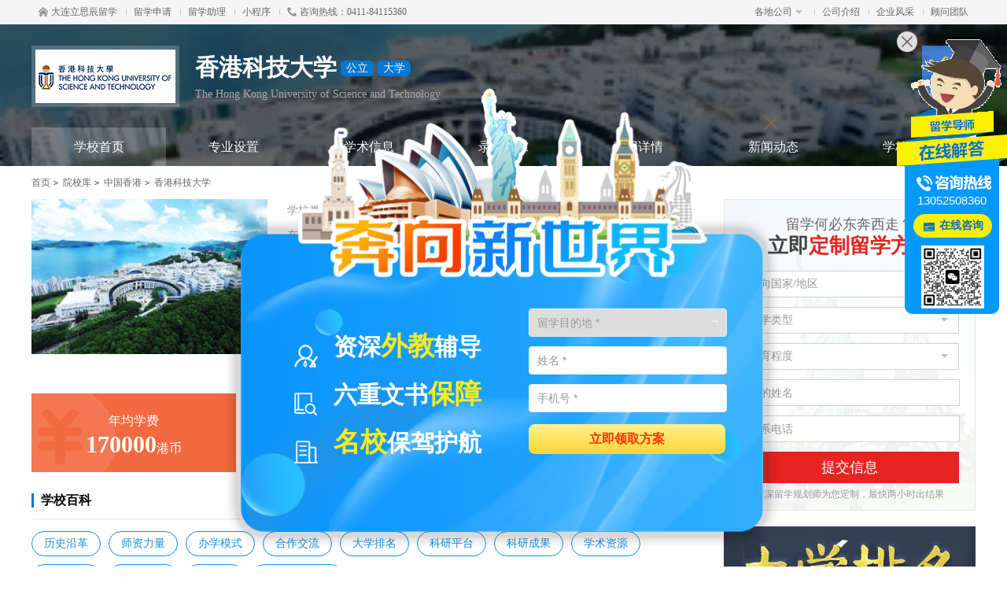

--- FILE ---
content_type: text/html; Charset=GB2312
request_url: http://www.dlxue.com/school/hk/ust/
body_size: 9888
content:

<!doctype html>
<html>
<head>
	<meta http-equiv="Content-Type" content="text/html; charset=gb2312" />
	<meta http-equiv="X-UA-Compatible" content="IE=edge">
	<meta name="renderer" content="webkit">
	<meta name="viewport" content="width=device-width, initial-scale=1">
	<title>【中国香港香港科技大学】中国香港UST_The Hong Kong University of Science and Technology  - 中国香港大学 - 大连立思辰留学</title>
    <meta name="keywords" content="中国香港香港科技大学,中国香港UST,The Hong Kong University of Science and Technology " />
    <meta name="description" content="香港科技大学（The Hong Kong University of Science and Technology），简称“港科大”（HKUST），为环太平洋大学联盟、全球大学校长论坛、东亚研究型大学协会、亚洲大学联盟、中国大学校长联谊会重要成员，并获AACSB和EQUIS双重认证，是一所世界知名研究型大学。该校以科技和商业管理为主、人文及社会科学并重，尤以商科和工科见长，在物理、工程、工商管理、生物科学及生物技术、环境及可持续发展等领域均取得显著成就。" />
    <script language="javascript" type="text/javascript" src="/js/jquery.js"></script>
<script language="javascript" type="text/javascript" src="/js/jquery.superslide.js"></script>
<script language="javascript" type="text/javascript" src="/js/common.js?v=20217161"></script>
<link rel="stylesheet" type="text/css" href="/css/base.css" /> 
<meta name="mobile-agent" content="format=html5;url=http://m.dlxue.com/school/hk/ust/"><link rel="alternate" type="application/vnd.wap.xhtml+xml" media="handheld" href="http://m.dlxue.com/school/hk/ust/" /><script>try {var urlhash = window.location.hash;if (!urlhash.match("fromapp")){if ((navigator.userAgent.match(/(iPhone|iPod|Android|ios|iPad)/i))){window.location="http://m.dlxue.com/school/hk/ust/";}}}catch(err){}</script>

</head>
<body>
<div class="header">
    <div class="head-bar">
        <div class="wrap">
            <ul class="fl">
                <li><a href="http://www.dlxue.com"><i class="i-home"></i>大连立思辰留学</a><i class="i-line"></i></li>
                <li><a href="http://www.dlxue.com/apply/">留学申请</a><i class="i-line"></i></li>
                <li><a href="http://www.dlxue.com/plug/online.html?union_id=27" target="_blank">留学助理</a><i class="i-line"></i></li>
                <li><a href="http://www.dlxue.com/mp/" target="_blank">小程序</a><i class="i-line"></i></li>
                <li><i class="i-tel"></i>咨询热线：0411-84115360</li>
            </ul>
            <ul class="fr">
            	
                <li>
                    <div class="drop-down current">
                        <a class="title">各地公司<i></i></a>
                        <div class="drop-down-cont">
                            <ul>
                            	<li><a href="http://www.liuxue.sh.cn/" target="_blank">上海</a></li>
<li><a href="http://www.htxue.com/" target="_blank">北京</a></li>
<li><a href="http://www.lxsll.com/" target="_blank">深圳</a></li>
<li><a href="http://www.liuxue.ha.cn/" target="_blank">郑州</a></li>
<li><a href="http://www.liuxue.sn.cn/" target="_blank">西安</a></li>
<li><a href="http://www.liuxue.he.cn/" target="_blank">石家庄</a></li>
<li><a href="http://www.liuxue.sd.cn/" target="_blank">济南</a></li>
<li><a href="http://www.ynlsc.cn/" target="_blank">昆明</a></li>
<li><a href="http://www.liuxue.cq.cn/" target="_blank">重庆</a></li>
<li><a href="http://www.liuxue.sc.cn/" target="_blank">成都</a></li>
<li><a href="http://www.edunj.com/" target="_blank">南京</a></li>
<li><a href="http://www.slljy.com/" target="_blank">杭州</a></li>
<li><a href="http://www.liuxue.ah.cn/" target="_blank">合肥</a></li>
<li><a href="http://www.liuxue.tj.cn/" target="_blank">天津</a></li>
<li><a href="http://www.liuxue.gz.cn/" target="_blank">贵阳</a></li>
<li><a href="http://www.xuegz.com/" target="_blank">广州</a></li>
<li><a href="http://www.hubeiliuxue.com/" target="_blank">武汉</a></li>
<li><a href="http://www.edunc.cn/" target="_blank">南昌</a></li>
<li><a href="http://www.dlxue.com/" target="_blank">大连</a></li>
<li><a href="http://www.liuxue.hn.cn/" target="_blank">长沙</a></li>
<li><a href="http://www.liuxue.sx.cn/" target="_blank">太原</a></li>
<li><a href="http://www.studyout.com.cn/" target="_blank">兰州</a></li>
<li><a href="http://www.hnxue.com/" target="_blank">海口</a></li>
<li><a href="http://www.liuxue.hl.cn/" target="_blank">哈尔滨</a></li>
<li><a href="http://www.urumqi.ac.cn/" target="_blank">乌鲁木齐</a></li>
<li><a href="http://www.eduwuxi.com/" target="_blank">无锡</a></li>
<li><a href="http://www.xueyc.com/" target="_blank">宜昌</a></li>
<li><a href="http://www.xy.ac.cn/" target="_blank">襄阳</a></li>
<li><a href="http://www.oxz.cn/" target="_blank">徐州</a></li>
<li><a href="http://www.eduwz.com/" target="_blank">温州</a></li>
<li><a href="http://www.czliuxueyun.com/" target="_blank">常州</a></li>
<li><a href="http://www.qhdlx.cn/" target="_blank">秦皇岛</a></li>
<li><a href="http://www.dg.ac.cn/" target="_blank">东莞</a></li>
<li><a href="http://www.fzliuxue.com/" target="_blank">福州</a></li>
<li><a href="http://www.yz.ac.cn/" target="_blank">扬州</a></li>
<li><a href="http://www.rz.ac.cn/" target="_blank">日照</a></li>
<li><a href="http://www.szlsc.cn/" target="_blank">苏州</a></li>
<li><a href="http://www.xm.sll.cn/" target="_blank">厦门</a></li>
<li><a href="http://www.zigongliuxue.com/" target="_blank">自贡</a></li>

                                <!-- <li><a>汉中</a></li> -->
                            </ul>
                        </div>
                        <div class="title-bg"></div>
                    </div>
                    <i class="i-line"></i>
                </li>
                
                <li><a href="http://www.dlxue.com/about/">公司介绍</a><i class="i-line"></i></li>
                <li><a href="http://www.dlxue.com/about/photo.html">企业风采</a><i class="i-line"></i></li>
                <li><a href="http://www.dlxue.com/about/team.html">顾问团队</a></li>
            </ul>
        </div>
    </div>
    
</div>
<div class="container">
    
    <div class="school-head" style="background-image:url(http://img.sll.cn/img/2016/06/03/155640248_s.jpg);">
        <div class="wrap">
            <div class="clearfix">
                <a href="/school/hk/ust/" target="_blank"><img src="http://image.liuxue360.com/school/2011/08/22/12539_18.jpg" alt="香港科技大学" ></a>
                <h2>香港科技大学<span>公立</span><span>大学</span></h2>
                <p>The Hong Kong University of Science and Technology </p>
            </div>
            <ul class="ranking">
                <li class="icon"><span>60</span>世界排名</li>
            </ul>
            <ul class="menus">
            	<li><a href="/school/hk/ust/" class="current">学校首页</a></li>
                <li><a href="/school/hk/ust/major.html">专业设置</a></li>
                <li><a href="/school/hk/ust/learning.html">学术信息</a></li>
                <li><a href="/school/hk/ust/require.html">录取要求</a></li>
                <li><a href="/school/hk/ust/cost.html">费用详情</a></li>
                <li><a href="/school/hk/ust/news.html">新闻动态</a></li>
                <li><a href="/school/hk/ust/photo.html">学校相册</a></li>
            </ul>
        </div>
    </div>
	
    <div class="wrap bread-crumbs"><a href="http://www.dlxue.com">首页</a><i></i><a href="/school/">院校库</a><i></i><a href="/school/list-10-0-0-0-0-1.html">中国香港</a><i></i><a href="/school/hk/ust/">香港科技大学</a></div>
    <div class="wrap clearfix">
        <div class="cont-l fl">
        	<div class="school-index">
    <div class="school-info clearfix">
        <a href="photo.html"><img src="http://img.sll.cn/img/2016/06/03/155640248_s.jpg" width="300" /></a>
        <ul>
        	<li><span>学校类型：</span>公立 大学</li>
<li><span>建校时间：</span>1991年</li>
<li><span>在校学生：</span>10000人</li>
<li><span>国际生比：</span>31.7%</li>
<li><span>授课语言：</span>中/英文</li>
<li><span>录取要求：</span>雅思6分 GPA85分 </li>
<li><span>优势专业：</span>电子与计算机工程，机械与航空航天工程，金融工程，创新管理与创业</li>
<li><span>学校特色：</span>电子与计算机工程，机械与航空航天工程，金融工程，创新管理与创业</li>
<li><span>学校地址：</span>香港九龙清水湾</li>
            
        </ul>
    </div>
    <ul class="s-expenses">
    	<li class="icon li-1">年均学费<p><span>170000</span>港币</p></li>
        <li class="icon li-2">雅思要求<p><span>6</span>分</p></li>
        <li class="icon li-3">录取率<p><span>5%</span></p></li>
    </ul>
    <div class="i-h-d-item">
        <div class="i-hd"><strong>学校百科</strong></div>
        <div class="tag-link clearfix">
        	<a href="993.html">历史沿革</a><a href="996.html">师资力量</a><a href="997.html">办学模式</a><a href="1001.html">合作交流</a><a href="1044.html">大学排名</a><a href="1049.html">科研平台</a><a href="1052.html">科研成果</a><a href="1056.html">学术资源</a><a href="1058.html">学校领导</a><a href="1074.html">文化传统</a><a href="3271.html">工学院</a><a href="3280.html">工商管理学院</a>
        </div>
    </div>
    <div class="i-h-d-item">
        <div class="i-hd"><strong>推荐阅读</strong></div>
        
<div class="school-news-list"></div>
<script>
function newsList(page){
	ajaxList('/plug/school_news.html?school_id=559&pagesize=5&recommend=1',page,0,'.school-news-list');	
}
newsList(1);
</script>
        <div class="more-btn"><a href="news.html" class="more">更多学校新闻<i></i></a></div>
    </div>
    <div class="i-h-d-item">
        <div class="i-hd"><strong>学校概况</strong></div>
        <div class="detail"> 
            <div class="content" id="introduction">
                <P style="TEXT-ALIGN: left">香港科技大学（The Hong Kong University of Science and Technology），简称“港科大”（HKUST），为环太平洋大学联盟、全球大学校长论坛、东亚研究型大学协会、亚洲大学联盟、中国大学校长联谊会重要成员，并获AACSB和EQUIS双重认证，是一所世界知名研究型大学。该校以科技和商业管理为主、人文及社会科学并重，尤以商科和工科见长，在物理、工程、工商管理、生物科学及生物技术、环境及可持续发展等领域均取得显著成就。</P>
<P>香港科技大学是香港政府为配合1980年代经济结构转型需要而创办的香港第三所大学。1986年9月，香港科技大学筹备委员会成立。1991年10月，香港科技大学举行开幕典礼。2007年1月，香港科技大学霍英东研究院成立。2022年6月，香港科技大学（广州）获批成立。</P>
<P>建校三十年来，港科大创造了全球最细单壁纳米碳管、全球最高像素的照片、全球首创的智能杀菌涂层、全球排名第一的EMBA课程等国际领先的教研成果，培养了大疆创新创始人汪滔、通信与信息系统专家陆建华、数学家孙斌勇、民建联主席李慧琼、腾讯集团首席财务官罗硕瀚等各领域杰出人才。</P>
<P>截至2020年9月，学校设有理学院、工学院、工商管理学院、人文社会科学学院等4个学院及跨学科课程事务处；校园占地超过900亩，有教员699人，各类学生16195人，其中本科生10305人，研究生5890人。</P>
<P><STRONG>办学模式</STRONG></P>
<P>本科生研究计划</P>
<P>本科生研究计划是科大一个特别计划旨在培养本科生对研究的兴趣。参与计划的本科生会在教授的指导下，进行研究活动。在这计划下，本科生须与教授订立研究范畴，并在计划完结时提交学术报告。计划一般为期三至四个月。</P>
<P>创业中心</P>
<P>科大创业中心是以培养未来的企业家和鼓励大学社区成员直接参与新技术的商业化创新创业中心。它帮助学生真正对创业感兴趣，成为主管可以在启动和追求创业中作为职业选择。</P>
<P><STRONG>院校设置</STRONG></P>
<P>根据2019年4月学校官网，学校有理学院、工学院、工商管理学院、人文社会科学学院等4个学院，以及跨学科课程事务处、香港科技大学霍英东研究院和香港科技大学公共政策及行政研究院。</P>
            </div>
            <div class="more-btn intro-more"><a href="javascript:void(0);" onclick="$('#introduction').css('height','auto');$('.intro-more').hide();" class="more down-arrow">详细介绍<i></i></a></div>
        </div>
    </div>
    

    <div class="i-h-d-item">
        <div class="i-hd"><strong>专业设置</strong></div>
        
<div class="major-condition">
    <div class="list">
        <span>专业方向：</span>
        <ul class="category">
            <li><a class="current" href="major.html?category=0">不限</a></li><li><a href="major.html?category=1">工科</a></li>
<li><a href="major.html?category=4">商科</a></li>
<li><a href="major.html?category=5">理科</a></li>
<li><a href="major.html?category=6">社科</a></li>

        </ul>
    </div>
    <div class="list">
        <span>学位类型：</span>
        <ul class="degree">
            <li><a class="current" href="major.html?degree=0">不限</a></li><li><a href="major.html?degree=6">本科</a></li><li><a href="major.html?degree=7">硕士</a></li>
        </ul>
    </div>
</div>

<div class="m-search-box clearfix style="display:none"">
    <div class="search-input">
        <input name="keyword" id="keyword" />
        <input id="category_id" type="hidden" value="0">
        <input id="degree_id" type="hidden" value="0">
        <button type="button" onClick="courseList(1);"><i></i></button>
    </div>
    <p>共<span id="count-num">91</span>个相关课程</p>
</div>
<div class="major-list"></div>
<script>
function courseItem(itemName,itemValue,sortNum){
	$('#'+itemName+'_id').val(itemValue);	
	$('.'+itemName).find('a').removeClass('current').eq(sortNum).addClass('current');
	courseList(1);
}
function courseList(page){
	var keyword = $('#keyword').val();
	var category_id = $('#category_id').val();
	var degree_id = $('#degree_id').val();
	var URL = '/plug/major_list.html?pagesize=5&column=school&school_id=559&category_id='+category_id+'&degree_id='+degree_id+'&keyword='+escape(keyword);
	ajaxList(URL,page,0,'.major-list');
}
courseList(1);
</script>
        <div class="more-btn"><a class="more" href="major.html">查看全部专业<i></i></a></div>
    </div>
    
</div>
        </div>
        <div class="sidebar fr">
	<style>
.form-box .captcha{position: relative;z-index:3;}
.form-box .btn-captcha{position:absolute;top:0;right:0;margin:0;padding:0;width:100px;border:none;background:0 0;color:#de5832;font-size:12px;line-height:34px;height:34px;cursor:pointer;z-index: 4;}
.form-box .btn-captcha:before{position:absolute;top:8px;bottom:8px;left:0;width:1px;background:#d0d0d0;content:""}
</style>
<div class="form-box" id="applyForm" >
    <div class="hd">
        <span>留学何必东奔西走？</span>
        <p><b>立即</b>定制留学方案</p>
    </div>
    <div class="bd">
        <form action="/plug/apply.html?action=submit" target="postFrame" method="post">
            <div class="list">
                <div class="jc-select">
                    <input type="hidden" value="0" name="country_id" id="country_id" />
                    <div class="text"><span>意向国家/地区</span><i></i></div>
                    <ul>
                        <li class="option-val" data-val="1">美国</li>
<li class="option-val" data-val="2">英国</li>
<li class="option-val" data-val="3">加拿大</li>
<li class="option-val" data-val="4">澳大利亚</li>
<li class="option-val" data-val="5">新西兰</li>
<li class="option-val" data-val="6">新加坡</li>
<li class="option-val" data-val="8">马来西亚</li>
<li class="option-val" data-val="10">中国香港</li>
<li class="option-val" data-val="35">中国澳门</li>
<li class="option-val" data-val="18">泰国</li>
<li class="option-val" data-val="11">日本</li>
<li class="option-val" data-val="12">韩国</li>
<li class="option-val" data-val="7">爱尔兰</li>
<li class="option-val" data-val="13">瑞士</li>
<li class="option-val" data-val="9">荷兰</li>
<li class="option-val" data-val="15">德国</li>
<li class="option-val" data-val="16">意大利</li>
<li class="option-val" data-val="14">法国</li>
<li class="option-val" data-val="25">芬兰</li>
<li class="option-val" data-val="21">丹麦</li>
<li class="option-val" data-val="26">瑞典</li>
<li class="option-val" data-val="22">挪威</li>
<li class="option-val" data-val="20">俄罗斯</li>

                    </ul>
                </div>
            </div>
            <div class="list">
                <div class="jc-select">
                    <input type="hidden" value="0" name="degree_id" id="degree_id" />
                    <div class="text"><span>留学类型</span><i></i></div>
                    <ul>
                        <li class="option-val" data-val="1">读中小学</li>
<li class="option-val" data-val="2">读高中</li>
<li class="option-val" data-val="3">读预科</li>
<li class="option-val" data-val="4">读语言课</li>
<li class="option-val" data-val="5">读专科</li>
<li class="option-val" data-val="6">读本科</li>
<li class="option-val" data-val="7">读硕士</li>
<li class="option-val" data-val="8">读博士</li>
<li class="option-val" data-val="9">读博士后</li>
<li class="option-val" data-val="10">读TAFE</li>
<li class="option-val" data-val="11">读OA水准</li>
<li class="option-val" data-val="12">读文凭课程</li>
<li class="option-val" data-val="13">读研究生文凭</li>
<li class="option-val" data-val="14">读游学/夏令营</li>

                    </ul>
                </div>
            </div>
            <div class="list">
                <div class="jc-select">
                    <input type="hidden" value="0" name="education_detail_id" id="education_detail_id" />
                    <div class="text"><span>教育程度</span><i></i></div>
                    <ul>
                        <li class="option-val" data-val="1">幼儿园</li>
<li class="option-val" data-val="2">小学</li>
<li class="option-val" data-val="3">初一</li>
<li class="option-val" data-val="4">初二</li>
<li class="option-val" data-val="5">初三</li>
<li class="option-val" data-val="6">高一</li>
<li class="option-val" data-val="7">高二</li>
<li class="option-val" data-val="8">高三</li>
<li class="option-val" data-val="9">高中毕业</li>
<li class="option-val" data-val="10">专科大一</li>
<li class="option-val" data-val="11">专科大二</li>
<li class="option-val" data-val="12">专科大三</li>
<li class="option-val" data-val="13">专科毕业</li>
<li class="option-val" data-val="14">本科大一</li>
<li class="option-val" data-val="15">本科大二</li>
<li class="option-val" data-val="16">本科大三</li>
<li class="option-val" data-val="17">本科大四</li>
<li class="option-val" data-val="18">本科毕业</li>
<li class="option-val" data-val="19">硕士在读</li>
<li class="option-val" data-val="20">硕士毕业</li>
<li class="option-val" data-val="21">博士在读</li>
<li class="option-val" data-val="22">博士毕业</li>

                    </ul>
                </div>
            </div>
            <div class="list"><input class="i-text" placeholder="您的姓名" name="name" id="name" maxlength="15" /></div>
            <div class="list"><input class="i-text" placeholder="联系电话" name="tel" id="tel" maxlength="20" /></div>
            <div class="list captcha" style="display:none">
			    <input class="i-text" placeholder="验证码" name="captcha" id="captcha" maxlength="6" />
			    <button class="btn-captcha" type="button" onClick="GetCaptcha(this,'#applyForm');">获取验证码</button>
			</div>
            <button type="submit" onclick="return checkapply('#applyForm');">提交信息</button>
            <p>资深留学规划师为您定制，最快两小时出结果</p>
        </form>
    </div>
</div>
    <div><a href="/ranking/" target="_blank"><img src="http://img2.liuxue360.com/img/2018/05/30/101446362_s.jpg" width="320" alt="大学排名" /></a></div>
    <div class="i-h-d-item">
    <div class="i-hd"><strong><a href="/news/list-10-548-1.html" target="_blank">中国香港成功案例</a></strong></div>
<div class="sidebar-offer">
    <ul>
        <li><a href="/news/01356237.html" target="_blank"><div><h3>均分85.88，雅思6.5，成功录取香港中文大学（深圳）公共政策硕士</h3><p><span>中国香港</span>香港中文大学</p></div></a></li>
<li><a href="/news/01356236.html" target="_blank"><div><h3>从华侨大学到港科大：G同学的公共政策硕士录取之路</h3><p><span>中国香港</span>香港科技大学</p></div></a></li>
<li><a href="/news/01356235.html" target="_blank"><div><h3>均分78+雅思6，南华学子敲开香港浸会大学绿色科技硕士之门</h3><p><span>中国香港</span>香港浸会大学</p></div></a></li>
<li><a href="/news/01356234.html" target="_blank"><div><h3>均分79.81逆袭香港城市大学金融硕士：“普通背景”的突围之路</h3><p><span>中国香港</span>香港城市大学</p></div></a></li>

    </ul>
</div>
    </div>
    <div class="i-h-d-item">
    <div class="i-hd"><strong><a href="/major/">专业大全</a></strong></div>
<div class="specialized-link">
    <ul class="clearfix">
        <li><a href="/major/list-0-1-0-0-1.html"><i class="i-1"></i>工科</a><li><a href="/major/list-0-4-0-0-1.html"><i class="i-2"></i>商科</a><li><a href="/major/list-0-5-0-0-1.html"><i class="i-3"></i>理科</a><li><a href="/major/list-0-6-0-0-1.html"><i class="i-4"></i>社科</a><li><a href="/major/list-0-7-0-0-1.html"><i class="i-5"></i>生命科学与医学</a><li><a href="/major/list-0-8-0-0-1.html"><i class="i-6"></i>艺术与人文</a><li><a href="/major/list-0-9-0-0-1.html"><i class="i-7"></i>教育与师范</a><li><a href="/major/list-0-10-0-0-1.html"><i class="i-8"></i>农林</a><li><a href="/major/list-0-364-0-0-1.html"><i class="i-9"></i>职业技术</a><li><a href="/major/list-0-365-0-0-1.html"><i class="i-10"></i>其他</a><li><a href="/major/list-0-0-0-1-1.html"><i class="i-9"></i>中小学</a></li><li><a href="/major/list-0-0-0-2-1.html"><i class="i-10"></i>高中</a></li><li><a href="/major/list-0-0-0-3-1.html"><i class="i-11"></i>预科</a></li><li><a href="/major/list-0-0-0-4-1.html"><i class="i-12"></i>语言课</a></li><li><a href="/major/list-0-0-0-5-1.html"><i class="i-13"></i>专科</a></li><li><a href="/major/list-0-0-0-6-1.html"><i class="i-14"></i>本科</a></li><li><a href="/major/list-0-0-0-7-1.html"><i class="i-15"></i>硕士</a></li><li><a href="/major/list-0-0-0-8-1.html"><i class="i-16"></i>博士</a></li><li><a href="/major/list-0-0-0-9-1.html"><i class="i-17"></i>博士后</a></li><li><a href="/major/list-0-0-0-11-1.html"><i class="i-19"></i>OA水准</a></li><li><a href="/major/list-0-0-0-12-1.html"><i class="i-20"></i>文凭课程</a></li><li><a href="/major/list-0-0-0-13-1.html"><i class="i-21"></i>研究生文凭</a></li>
    </ul>
</div>
    </div>
</div>
    </div>
</div>

<script>
//子站公共代码
var _hmt = _hmt || [];
(function() {
  var hm = document.createElement("script");
  hm.src = "https://hm.baidu.com/hm.js?72a03e5db8d7f2289d059851c94c751c";
  var s = document.getElementsByTagName("script")[0]; 
  s.parentNode.insertBefore(hm, s);
})();
</script>
<div class="footer">
    <div class="wrap clearfix ">
        <div class="fl">
            <ul class="foot-nav">
            	<li><a href="/about/">公司介绍</a></li>
                <li><a href="/about/photo.html">企业风采</a></li>
                <li><a href="/about/manage.html">管理团队</a></li>
                
                <li><a href="/about/process.html">发展历程</a></li>
                <li><a href="/about/honor.html">企业荣誉</a></li>
                <li><a href="/about/nationwide.html">全国布局</a></li>
                <li><a href="/about/team.html">顾问团队</a></li>
            </ul>
            <p>
                咨询地址：大连市沙河口区黄河路677号天兴罗斯福国际大厦28层 电话：0411-84115360<br/>
                提醒：从事出国留学中介的网站若未经许可，请勿擅自应用大连立思辰留学内容，大连立思辰留学有权采取法律行动<br/>
                &copy; 2008-2026 大连立思成教育科技有限公司版权所有 <a href="http://beian.miit.gov.cn" target="_blank" rel="nofollow">辽ICP备18018641号</a>
                <iframe name="postFrame" id="postFrame" src="about:blank" frameborder="0" width="0" height="0" scrolling="no"></iframe>
                



            </p>
        </div>
        <div class="QRcode fr"><img src="http://img.sll.cn/img/2018/11/30/16385780_s.jpg" ></div>
    </div>

</div>
<script>
var _hmt = _hmt || [];
(function() {
  var hm = document.createElement("script");
  hm.src = "https://hm.baidu.com/hm.js?6059b61dbd6363e2f4edaf07740b657f";
  var s = document.getElementsByTagName("script")[0]; 
  s.parentNode.insertBefore(hm, s);
})();
</script>
<script src="//js.sll.cn/expert/right_qq_online.js?union_id=27&country_id=10"></script>

</body>
</html>

--- FILE ---
content_type: text/html; Charset=GB2312
request_url: http://www.dlxue.com/plug/school_news.html?school_id=559&pagesize=5&recommend=1&page=1&ran=0.8669082344936831
body_size: 1392
content:

        <div class="list">
            <a class="pic" href="/news/01317048.html" target="_blank"><img src="http://www.dlxue.com/images/nopic.png" width="100" alt="GPA3.62，雅思7.0，录取香港科技大学社会学硕士" /></a>
            <div>
            	<a class="title" href="/news/01317048.html" target="_blank"><h3>GPA3.62，雅思7.0，录取香港科技大学社会学硕士</h3><span>硕士</span></a>
                <p>Zhang同学，南昌大学公共关系专业，GPA：3.62/4.0，雅思7.0，录取香港科技大学社会学硕士。</p>
            </div>
		</div>
		
        <div class="list">
            <a class="pic" href="/news/01316003.html" target="_blank"><img src="http://www.dlxue.com/images/nopic.png" width="100" alt="均分88，雅思6.5，成功申请香港科技大学分析化学硕士" /></a>
            <div>
            	<a class="title" href="/news/01316003.html" target="_blank"><h3>均分88，雅思6.5，成功申请香港科技大学分析化学硕士</h3><span>硕士</span></a>
                <p>Li同学，中南林业科技大学材料化学专业毕业，均分88，雅思6.5，成功申请香港科技大学分析化学硕士。</p>
            </div>
		</div>
		
        <div class="list">
            <a class="pic" href="/news/01307023.html" target="_blank"><img src="http://www.dlxue.com/images/nopic.png" width="100" alt="香港科技大学毕业如何落户上海？" /></a>
            <div>
            	<a class="title" href="/news/01307023.html" target="_blank"><h3>香港科技大学毕业如何落户上海？</h3><span>院校新闻</span></a>
                <p>香港科技大学在2023年QS世界大学排名40，2022年U.S. News全球最佳大学排名105,2022年度泰晤士高等教育世界大学排名9，2021年软科世界大学学术排名201-300，按照2022年上海留学落户院校系统名单，香港科技大学名列1-50名单内，香港科技大学高校毕业留学生来上海全职就业可</p>
            </div>
		</div>
		
        <div class="list">
            <a class="pic" href="/news/01306894.html" target="_blank"><img src="http://www.dlxue.com/images/nopic.png" width="100" alt="香港科技大学毕业生如何落户上海？" /></a>
            <div>
            	<a class="title" href="/news/01306894.html" target="_blank"><h3>香港科技大学毕业生如何落户上海？</h3><span>院校新闻</span></a>
                <p>香港科技大学在2023年QS世界大学排名40，2022年U.S. News全球最佳大学排名105,2022年度泰晤士高等教育世界大学排名9，2021年软科世界大学学术排名201-300，按照2022年上海留学落户院校系统名单，香港科技大学名列1-50名单内，香港科技大学高校毕业留学生来上海全职就业可</p>
            </div>
		</div>
		
        <div class="list">
            <a class="pic" href="/news/01287613.html" target="_blank"><img src="http://img2.liuxue360.com/img/2021/11/08/1748571043_s.jpg" width="100" alt="香港学校那么多该怎么选？香港科技大学了解下？" /></a>
            <div>
            	<a class="title" href="/news/01287613.html" target="_blank"><h3>香港学校那么多该怎么选？香港科技大学了解下？</h3><span>院校新闻</span></a>
                <p>如今在国际大环境下，相信大家或多或少考虑过不出国就在离我们最近的香港地区求学的可能性。从这两年爆炸式增长的香港求学人数看，人们对于香港求学的态度是乐观甚至支持的。离家近、学制短、花钱少，文化相似，又能体验一流的教育水平。种种优势使得香港求学愈发火爆。</p>
            </div>
		</div>
		

--- FILE ---
content_type: text/html; Charset=GB2312
request_url: http://www.dlxue.com/plug/major_list.html?pagesize=5&column=school&school_id=559&category_id=0&degree_id=0&keyword=&page=1&ran=0.9145430297716879
body_size: 570
content:

            <div class="list">
                <p><a href="/major/20915.html">生物化学及细胞生物学</a><span>本科</span></p>
                <ul>
                    <li>学制：48个月</li><li>开课时间：9月 </li><li>开课类型：全日制</li><li class="width100">学费：140000港币</li>
                </ul>
                <a class="apply-btn" href="/plug/online.html?item=school&item_id=559" target="_blank">咨询申请</a>
            </div>
            
            <div class="list">
                <p><a href="/major/20916.html">生物科学</a><span>本科</span></p>
                <ul>
                    <li>学制：48个月</li><li>开课时间：9月 </li><li>开课类型：全日制</li><li class="width100">学费：140000港币</li>
                </ul>
                <a class="apply-btn" href="/plug/online.html?item=school&item_id=559" target="_blank">咨询申请</a>
            </div>
            
            <div class="list">
                <p><a href="/major/20917.html">生物科技</a><span>本科</span></p>
                <ul>
                    <li>学制：48个月</li><li>开课时间：9月 </li><li>开课类型：全日制</li><li class="width100">学费：140000港币</li>
                </ul>
                <a class="apply-btn" href="/plug/online.html?item=school&item_id=559" target="_blank">咨询申请</a>
            </div>
            
            <div class="list">
                <p><a href="/major/20918.html">生物科技及商学</a><span>本科</span></p>
                <ul>
                    <li>学制：48个月</li><li>开课时间：9月 </li><li>开课类型：全日制</li><li class="width100">学费：140000港币</li>
                </ul>
                <a class="apply-btn" href="/plug/online.html?item=school&item_id=559" target="_blank">咨询申请</a>
            </div>
            
            <div class="list">
                <p><a href="/major/20919.html">化学</a><span>本科</span></p>
                <ul>
                    <li>学制：48个月</li><li>开课时间：9月 </li><li>开课类型：全日制</li><li class="width100">学费：140000港币</li>
                </ul>
                <a class="apply-btn" href="/plug/online.html?item=school&item_id=559" target="_blank">咨询申请</a>
            </div>
            <script>document.getElementById('count-num').innerHTML='91';</script>